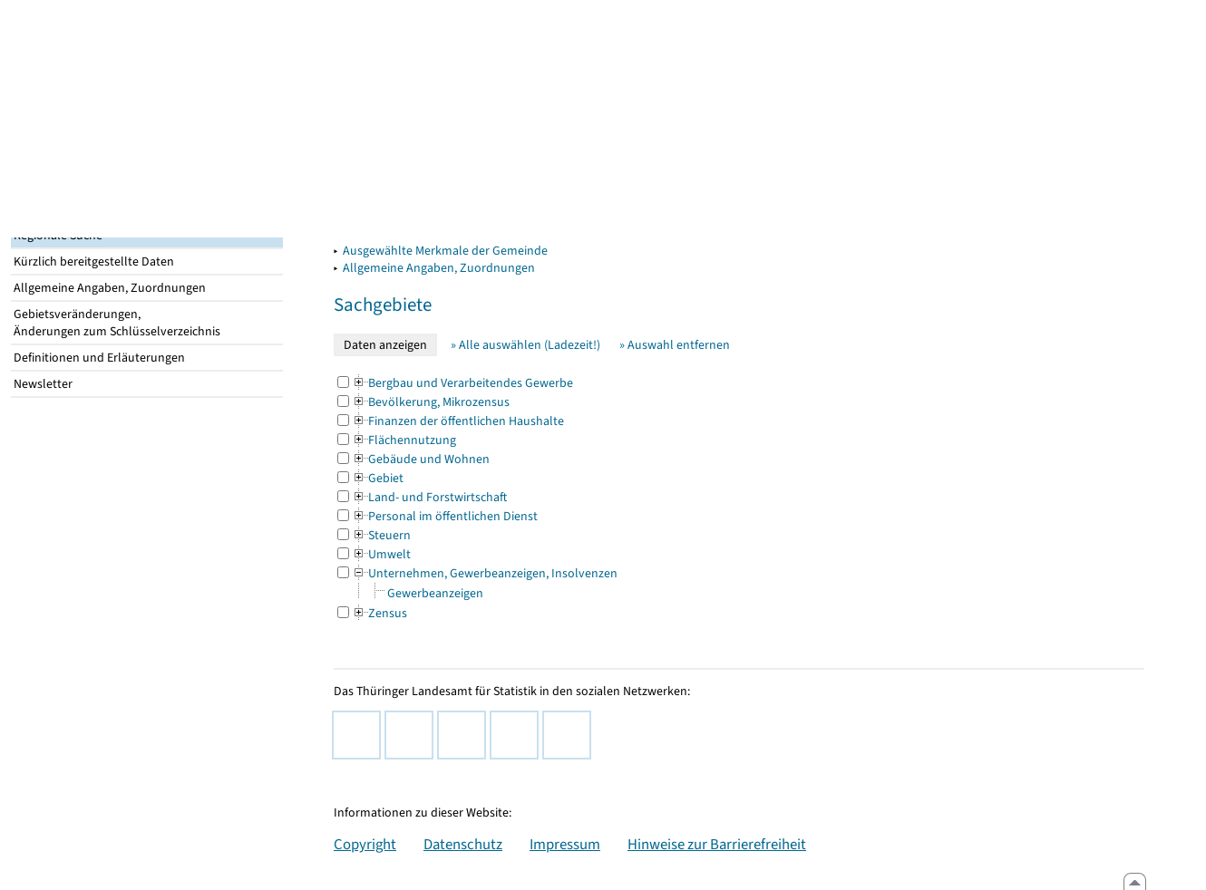

--- FILE ---
content_type: text/html
request_url: https://statistik.thueringen.de/datenbank/oertlich1.asp?auswahl=gem&nr=68063&daten=jahr&anzahlH1=-2&TabEvas=52
body_size: 16711
content:
<!DOCTYPE html>
<html lang="de">

<head>
<meta http-equiv="Content-Type" content="text/html; charset=iso-8859-1"/>
<meta HTTP-EQUIV="pragma" CONTENT="no-cache">
<meta name="expires" content="0">
<meta name="description" content="Th&uuml;ringer Landesamt f&uuml;r Statistik">
<meta name="keywords" content="Statistik, Th&uuml;ringen, Landesamt f&uuml;r Statistik, Erfurt, Gera, Suhl">
<meta name="author" content="Th&uuml;ringer Landesamt f&uuml;r Statistik">
<meta name="robots" content="index, follow">
<meta name="revisit-after" content="1 month">
<title>Th&uuml;ringer Landesamt f&uuml;r Statistik</title>


<script language="JavaScript">
<!--
function Karte_einaus (schalter) {
   if (schalter == "ein") {
   document.getElementById("KarteTh").style.display = ""
   }
   else {
   document.getElementById("KarteTh").style.display = "none"
   }
}


///////////////////////////////////////////

function Cookies_erlaubt() {
   if (navigator.cookieEnabled == false) {
   document.write("<p style='color:#DF0000'><strong>Ihr Browser unterstützt keine Cookies oder Sie haben in den Einstellungen des Browsers bestimmt, ");
   document.write("dass keine Cookies entgegengenommen werden dürfen.<br> ");
   document.write("Ohne Cookies ist der Zugriff auf diese Seite leider nicht möglich!</strong></p>");
   return false
   }
return true
}


//-->
</script>
<!--fehlt noch: include virtual file=aufeinenBlick.asp-->



<script language="JavaScript">
<!--
function Anmelden() {
zugriff = open("zugriff.asp","hilfe","height=470,width=530,left=150,top=50,screenX=150,screenY=50,resizable=yes,scrollbars=yes");
zugriff.focus();
return
}

function einaus(popup,schalter) {
   if (schalter == "ein") {
   document.getElementById(popup).style.visibility = "visible";
   }
   else {
   document.getElementById(popup).style.visibility = "hidden";
   }
}

//-->
</script>

<link rel='stylesheet' media='all' type='text/css' href='../all.css?v=08.01.2026 12:45:28' media='all'><link rel='stylesheet' media='print' type='text/css' href='../all_Druck.css?v=08.01.2026 12:45:28' media='all'>
  <!--[if lt IE 8]>
  <style>
          #left_frame .themen_navi                   { margin-top:0px; }
          #left_frame { margin-top:87px;}
  </style>
  <![endif]-->

<noscript>
<style type="text/css">
<!--
.javascriptB  {display: none;}
-->
</style>
</noscript>

<!--[if gte IE 5]>
<style type="text/css">
  .TLSschrift    {font-size: 0.9em}
  #navigation ul {top:18px;}
</style>
<![endif]-->

   

</head>
<body ><a name='top'></a><div id='kopf_links'><a href='../startseite.asp'><div id='logo'><img style='margin:30px 10px 15px 12px; width:328px; height:59px;'  alt='Logo Th&uuml;ringer Landesamt f&uuml;r Statistik' draggable='false' src=../design/TH_TLS.svg></div></a></div><div id='kopf_rechts'></div></div><div class='TLSschrift'><!--Th&uuml;ringer Landesamt f&uuml;r Statistik--></div>
       <div id="container">
       <dfn><a href='#inhalt'>Direkt zum Inhalt</a></dfn>
       <NOSCRIPT>
       <div style = "z-index:9; position:absolute; top:0; left:0; border: 1px black solid; padding: 4px; margin-bottom: 10px; color: white; background-color:#BF0000">
       Im Browser ist Javascript deaktiviert. Ohne Javascript sind nicht alle Funktionen m&ouml;glich!</div>
       </NOSCRIPT>
   <div id='navigation' role='navigation'><div class='top_menu'><button class='top_menu_btn'><dfn>Hauptthema: </dfn>TH&Uuml;RINGER DATEN<dfn>.</dfn></button><div class='top_menu_content'><a class='aktuell' href='../datenbank/default2.asp'><dfn>Ausgew&auml;hlter Punkt: </dfn>Tabellen und &Uuml;bersichten</a><a href='../presse/pr_kurzinh.asp'>Pressemitteilungen</a><a href='../webshop/webshop.asp'>Ver&ouml;ffentlichungen</a><a href='../analysen/Analyse1.asp'>Analysen und Aktuelles</a><a target='_blank' rel='noopener' href='https://wahlen.thueringen.de'>Wahlen </a></div></div><div class='top_menu'><button class='top_menu_btn'><dfn>Hauptthema: </dfn>DATENERHEBUNG<dfn>.</dfn></button><div class='top_menu_content'><a href='../erfassung/DatenerhebungAllg.asp'>Allgemeiner &Uuml;berblick</a><a href='../erfassung/formulareAllg.asp'>Formulare</a><a href='../erfassung/onlineAllg.asp'>Online melden&nbsp;/&nbsp;IDEV</a><a href='../erfassung/ErhebungsProgAllg.asp'>Erhebungsprogramme</a><a href='../erfassung/mail/email_start1.asp'>Datei-Versand</a></div></div><div class='top_menu'><button class='top_menu_btn'><dfn>Hauptthema: </dfn>SERVICE<dfn>.</dfn></button><div class='top_menu_content'><a href='../amt/Auskunftsdienst.asp?x=10'>Dienstleistungen</a><a href='../amt/klassifikationen.asp'>Klassifikationen</a><a href='../amt/projekte.asp'>Spezielle Infosysteme</a><a href='../amt/link_stat.asp'>Andere Statistikanbieter</a><a href='../amt/Forschungsdatenzentrum.asp'>Forschungsdatenzentrum</a></div></div><div class='top_menu'><button class='top_menu_btn'><dfn>Hauptthema: </dfn>WIR &Uuml;BER UNS<dfn>.</dfn></button><div class='top_menu_content'><a href='../amt/amt.asp'>Das TLS im &Uuml;berblick</a><a href='../amt/tlsallg.asp'>Amtliche Statistik</a><a href='../amt/Vergabe_Mittelstandsrili.asp'><font>Aktuelle Stellenangebote</font></a></div></div></div>
                                <nav class='NaviSonstiges' role='navigation'>
                                        <ul>
                                                <a href='../startseite.asp'><li><i class='fas fa-home'></i> <span>Home</span></li></a><a href='../amt/kontakt.asp'><li><i class='far fa-address-card'></i> <span>Kontakt</span></li></a><a href='../suche/start_suche.asp'><li><i class='fas fa-search'></i> <span>Suche</span></li></a><a href='../amt/TLSnewsletter.asp'><li><i class='far fa-envelope'></i> <span>Newsletter</span></li></a>
                                        </ul>
                                </nav>
        <div id='left_frame'><ul class='themen_navi'><li class='head'>STATISTISCHE DATEN</li><li><A  HREF='../datenbank/default2.asp' target='_top'>Sachliche Suche<dfn>.</dfn></A></li><li><A class='aktuell' HREF='../datenbank/oertlich.asp' target='_top'><dfn>Ausgew&auml;hlter Punkt: </dfn>Regionale Suche<dfn>.</dfn></A></li><li><A  HREF='../datenbank/NeuInDatenbank.asp' target='_top'>K&uuml;rzlich bereitgestellte Daten<dfn>.</dfn></A></li><li><A  HREF='../datenbank/allgangaben.asp' target='_top'>Allgemeine Angaben, Zuordnungen&nbsp;&nbsp;<i class='fas fa-level-down-alt' style='font-size:0.8em;' alt='Untergliederung anzeigen'></i><dfn>.</dfn></A></li><li><A  HREF='../datenbank/gebiet.asp' target='_top'>Gebietsver&auml;nderungen,<br>&Auml;nderungen zum Schl&uuml;sselverzeichnis<dfn>.</dfn></A></li><li><A  HREF='../datenbank/defAuswahl.asp' target='_top'>Definitionen und Erl&auml;uterungen<dfn>.</dfn></A></li><li><A  HREF='../datenbank/newsletterTbl.asp' target='_top'>Newsletter<dfn>.</dfn></A></li></ul></div><dfn>Ende des Men&uuml;s</dfn></div><div id='content'><a name='inhalt'></a>

<script language="JavaScript">
<!--
function abschicken () {
document.formular.TabelleID.value = "";
   for (i = 0; i < document.formular.evas2.length-1;i++)
   {
      if (document.formular.evas2[i].checked)
      {document.formular.submit();
      return;}
   }
alert("Bitte wählen Sie ein Sachgebiet aus!")
return
}

function alleMark () {
   for (i = 0; i < document.formular.evas2.length;i++)
   { document.formular.evas2[i].checked = true; }
return
}

function Wechsel() {
document.formular.action = "oertlich1.asp";
document.formular.TabEvas.value = "";
document.formular.submit();
}

//-->
</script>

<div class='keinDruck javascriptB'><a class='Navi' href='javascript: history.go(-3)'>Zurück</a> | 
<script language="JavaScript">
   if (window.Lupe) {
   document.write ("<a class='Navi' href='javascript: Fontgr_aendern(&quot;+&quot;) '>");
   document.write ("<img align=absmiddle src='../datenbank/images/lupe1.gif' alt='Schrift größer' title='Schriftgröße erhöhen' border='0'></a>");
   document.write ("<a class='Navi' href='javascript: Fontgr_anzeigen() '>");
   document.write ("<img align=absmiddle src='../datenbank/images/lupe2.gif' alt='&nbsp;|&nbsp;' border='0'></a>");
   document.write ("<a class='Navi' href='javascript: Fontgr_aendern(&quot;-&quot;) '>");
   document.write ("<img align=absmiddle src='../datenbank/images/lupe3.gif' alt='Schrift kleiner' title='Schriftgröße verringern' border='0'></a>");
   }
</script>
<div class='trennstrich'></div></div><h1>Gemeinde: Buttstädt</h1><p class='mini'>seit 01.01.2019</p>
<form action="portrait.asp" name="formular">
<input type="hidden" name="auswahl" value="gem">
<input type="hidden" name="nr" value="68063">
<input type="hidden" name="Aevas2" value="Aevas2">
<input type="hidden" name="TabEvas" value="52">
<input type="hidden" name="TabelleID" value="">
<input type="hidden" name="anzahlH1" value="-3">

<p>&#9656;&nbsp;&nbsp;<a href='portrait.asp?nr=68063&auswahl=gem'>Ausgewählte Merkmale der Gemeinde</a><br>&#9656;&nbsp;&nbsp;<a href='gemeindeblatt.asp?gemnr=68063'>Allgemeine Angaben, Zuordnungen</a><br></p><h2>Sachgebiete</h2><div class='javascriptB'><input type='button' value=' Daten anzeigen ' onClick='javascript: abschicken()'>&nbsp;&nbsp;&nbsp;&nbsp;&nbsp;<a class='Navi' href='javascript: alleMark()'>&raquo;&nbsp;Alle auswählen (Ladezeit!)</a>&nbsp;&nbsp;&nbsp;&nbsp;&nbsp;&nbsp;&nbsp;<a class='Navi' href='javascript: document.formular.reset()'>&raquo;&nbsp;Auswahl entfernen</a>&nbsp;&nbsp;<br><br></div><noscript><input type='Submit' name='' value=' Daten anzeigen '><br><br></noscript><table cellspacing='0' cellpadding='0' border='0'><tr style='height: 5px'><td width='20px'><input type='Checkbox' name='evas2' value='42'></td><td colspan='3'><a href='oertlich1.asp?auswahl=gem&nr=68063&daten=jahr&anzahlH1=-4&TabEvas=42'><img align='top' src='img_baum/plus.gif'  alt='&nbsp;&raquo;&nbsp;' title='' border='0'>Bergbau und Verarbeitendes Gewerbe<dfn>.</dfn></a></td></tr><tr style='height: 5px'><td width='20px'><input type='Checkbox' name='evas2' value='12'></td><td colspan='3'><a href='oertlich1.asp?auswahl=gem&nr=68063&daten=jahr&anzahlH1=-4&TabEvas=12'><img align='top' src='img_baum/plus.gif'  alt='&nbsp;&raquo;&nbsp;' title='' border='0'>Bevölkerung, Mikrozensus<dfn>.</dfn></a></td></tr><tr style='height: 5px'><td width='20px'><input type='Checkbox' name='evas2' value='71'></td><td colspan='3'><a href='oertlich1.asp?auswahl=gem&nr=68063&daten=jahr&anzahlH1=-4&TabEvas=71'><img align='top' src='img_baum/plus.gif'  alt='&nbsp;&raquo;&nbsp;' title='' border='0'>Finanzen der öffentlichen Haushalte<dfn>.</dfn></a></td></tr><tr style='height: 5px'><td width='20px'><input type='Checkbox' name='evas2' value='33'></td><td colspan='3'><a href='oertlich1.asp?auswahl=gem&nr=68063&daten=jahr&anzahlH1=-4&TabEvas=33'><img align='top' src='img_baum/plus.gif'  alt='&nbsp;&raquo;&nbsp;' title='' border='0'>Flächennutzung<dfn>.</dfn></a></td></tr><tr style='height: 5px'><td width='20px'><input type='Checkbox' name='evas2' value='31'></td><td colspan='3'><a href='oertlich1.asp?auswahl=gem&nr=68063&daten=jahr&anzahlH1=-4&TabEvas=31'><img align='top' src='img_baum/plus.gif'  alt='&nbsp;&raquo;&nbsp;' title='' border='0'>Gebäude und Wohnen<dfn>.</dfn></a></td></tr><tr style='height: 5px'><td width='20px'><input type='Checkbox' name='evas2' value='11'></td><td colspan='3'><a href='oertlich1.asp?auswahl=gem&nr=68063&daten=jahr&anzahlH1=-4&TabEvas=11'><img align='top' src='img_baum/plus.gif'  alt='&nbsp;&raquo;&nbsp;' title='' border='0'>Gebiet<dfn>.</dfn></a></td></tr><tr style='height: 5px'><td width='20px'><input type='Checkbox' name='evas2' value='41'></td><td colspan='3'><a href='oertlich1.asp?auswahl=gem&nr=68063&daten=jahr&anzahlH1=-4&TabEvas=41'><img align='top' src='img_baum/plus.gif'  alt='&nbsp;&raquo;&nbsp;' title='' border='0'>Land- und Forstwirtschaft<dfn>.</dfn></a></td></tr><tr style='height: 5px'><td width='20px'><input type='Checkbox' name='evas2' value='74'></td><td colspan='3'><a href='oertlich1.asp?auswahl=gem&nr=68063&daten=jahr&anzahlH1=-4&TabEvas=74'><img align='top' src='img_baum/plus.gif'  alt='&nbsp;&raquo;&nbsp;' title='' border='0'>Personal im öffentlichen Dienst<dfn>.</dfn></a></td></tr><tr style='height: 5px'><td width='20px'><input type='Checkbox' name='evas2' value='73'></td><td colspan='3'><a href='oertlich1.asp?auswahl=gem&nr=68063&daten=jahr&anzahlH1=-4&TabEvas=73'><img align='top' src='img_baum/plus.gif'  alt='&nbsp;&raquo;&nbsp;' title='' border='0'>Steuern<dfn>.</dfn></a></td></tr><tr style='height: 5px'><td width='20px'><input type='Checkbox' name='evas2' value='32'></td><td colspan='3'><a href='oertlich1.asp?auswahl=gem&nr=68063&daten=jahr&anzahlH1=-4&TabEvas=32'><img align='top' src='img_baum/plus.gif'  alt='&nbsp;&raquo;&nbsp;' title='' border='0'>Umwelt<dfn>.</dfn></a></td></tr><tr style='height: 5px'><td width='20px'><input type='Checkbox' name='evas2' value='52'></td><td colspan='3'><a name='52'></a><a href='oertlich1.asp?auswahl=gem&nr=68063&daten=jahr&anzahlH1=-4&TabEvas='><img align='top' src='img_baum/minus.gif'  alt='&nbsp;&raquo;&nbsp;' title='' border='0'>Unternehmen, Gewerbeanzeigen, Insolvenzen<dfn>.</dfn></a></td></tr><tr><td>&nbsp;</td><td><img alt='&nbsp;&nbsp;&nbsp;&nbsp;&raquo;&nbsp;' title='' src='img_baum/line.gif' border='0'></td><td><img alt='' title='' src='img_baum/join.gif' border='0'></td><td style='width:1500px' ><nobr>&nbsp;<a href='portrait.asp?auswahl=gem&nr=68063&TabelleID=gg000451'>Gewerbeanzeigen </a><dfn>.</dfn></nobr></td></tr><tr style='height: 5px'><td width='20px'><input type='Checkbox' name='evas2' value='01'></td><td colspan='3'><a href='oertlich1.asp?auswahl=gem&nr=68063&daten=jahr&anzahlH1=-4&TabEvas=01'><img align='top' src='img_baum/plus.gif'  alt='&nbsp;&raquo;&nbsp;' title='' border='0'>Zensus<dfn>.</dfn></a></td></tr></table>
<!--falls nur 1 Sachgebiet zur Auswahl steht -> Array muss gebildet werden-->
<input type="hidden" name="evas2" value=''>
</form>

    
      <script language="JavaScript">
      <!--
      window.location.hash = "52";
      //-->
      </script>
     <div style='margin:50px 0px 30px 0px;' role='contentinfo'><div class='trennstrich'></div> 
	<p>Das Thüringer Landesamt für Statistik in den sozialen Netzwerken:</p>
<a href="https://mastodon.social/@Statistik_TLS" target="_blank" rel="noopener" style="float:left; padding:0px; border-radius: 25px;" title="@Statistik_TLS auf Mastodon - Dieser Link f&uuml;hrt zu externen Inhalten."><div class="social-btn mast-btn"><i class="fa-brands fa-mastodon"></i></div><dfn>.</dfn></a>
<a href="https://www.threads.net/@statistik.thueringen" target="_blank" rel="noopener" style="float:left; padding:0px; border-radius: 25px;" title="@statistik.thueringen auf threads - Dieser Link f&uuml;hrt zu externen Inhalten."><div class="social-btn threads-btn"><i class="fa-brands fa-threads"></i></div><dfn>.</dfn></a>
<a href="https://x.com/Statistik_TLS" target="_blank" rel="noopener" style="float:left; padding:0px; border-radius: 25px;" title="@Statistik_TLS auf X - Dieser Link f&uuml;hrt zu externen Inhalten."><div class="social-btn x-btn"><i class="fa-brands fa-x-twitter"></i></div><dfn>.</dfn></a>
<a href="https://www.instagram.com/statistik.thueringen/" target="_blank" rel="noopener" style="float:left; padding:0px; border-radius: 25px;" title="statistik.thueringen auf Instagram - Dieser Link f&uuml;hrt zu externen Inhalten."><div class="social-btn insta-btn"><i class="fa-brands fa-instagram"></i></div><dfn>.</dfn></a>
<a href="https://de.linkedin.com/company/th%C3%BCringer-landesamt-f%C3%BCr-statistik" target="_blank" rel="noopener" style="float:left; padding:0px; border-radius: 25px;" title="statistik.thueringen auf LinkedIn - Dieser Link f&uuml;hrt zu externen Inhalten."><div class="social-btn linkedin-btn"><i class="fa-brands fa-linkedin-in"></i></div><dfn>.</dfn></a>
<br clear="all"><br>&nbsp;<br>
<p>Informationen zu dieser Website:</p>
<a class='copyright' href='../amt/copyright.asp'>Copyright</a><a class='copyright' href='../amt/datenschutz.asp'>Datenschutz</a><a class='copyright' href='../amt/impressum.asp'>Impressum</a><a class='copyright' href='../amt/barrierefreiheit.asp'>Hinweise zur Barrierefreiheit</a><br></div><div id='footer' role='navigation'><a href='javascript: location.replace(&quot;#top&quot;)'><img src='../images/pfeilgrau.gif' alt='nach oben'></a></div></body></html>
<script language="JavaScript">
<!--
try {
document.getElementById("wartendatcsv1").style.display = "none" ;
document.getElementById("wartendatcsv2").style.display = "";
}
catch (e) { }
//-->
</script>
